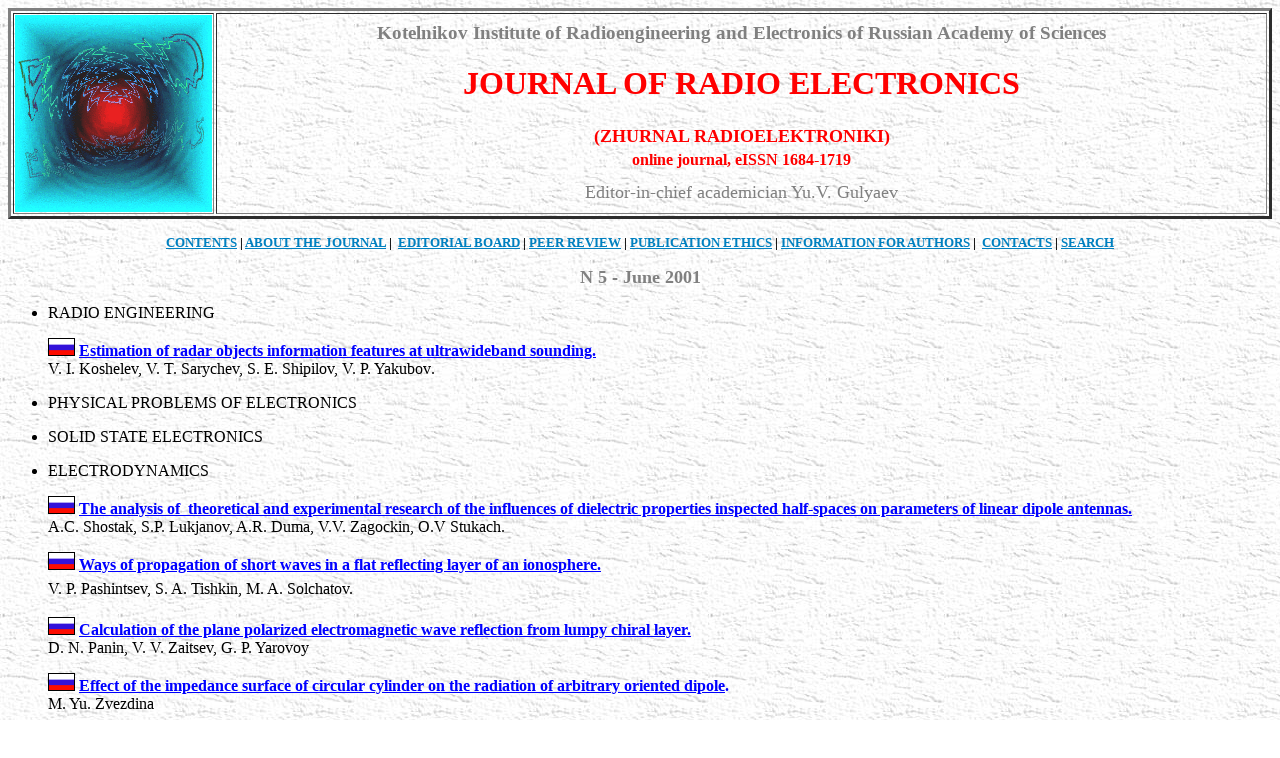

--- FILE ---
content_type: text/html
request_url: http://jre.cplire.ru/jre/jun01/index_e.html
body_size: 7756
content:
<html>

<head>

<meta http-equiv="Content-Language" content="en-gb">
<style type="text/css">
A:hover {color:#FF0000}
</style>


<title>June 2001</title>

</head>

<body background="../bg5.jpg" link="#0080C0" alink="#FF0000" vlink="#0080C0" font face="Times New Roman">


<div align="center">
  <center>
  <table border="3" width="100%" bordercolorlight="#C0C0C0">
    <tr>
      <td width="197">
        <p align="center"><img src="../anima.gif" width="197" height="197"></td>
      <td>
        <h3 align="center"><font color="#808080">Kotelnikov Institute of 
		Radioengineering and Electronics
        <span lang="en-us">of </span>Russian Academy of Sciences</font></h3>
        <h1 align="center"><font color="#ff0000">JOURNAL OF RADIO ELECTRONICS</font></h1>
        <p align="center" style="line-height: 150%; margin-top: 0; margin-bottom: 0">
		<font color="#FF0000" size="4">
        <span lang="en-us" style="text-transform: uppercase; font-weight: 700; ">
        (zhurnal radioelektroniki)</span></font></p>
        <p align="center" style="line-height: 150%; margin-top: 0; margin-bottom: 6pt"><strong><span lang="en-us"><font color="#FF0000">
        online</font></span></strong><font color="#ff0000"><strong><span lang="en-us">
        </span>journal, e</strong></font><strong><font color="#ff0000" face="Times New Roman" size="3">ISSN </font></strong><b>
    <font color="#ff0000" face="Times New Roman" size="3">1684-1719</font></b></p>
        <p align="center" style="line-height: 150%; margin-top: 0; margin-bottom: 0"><font color="#808080" size="4">
		Editor-in-chief academician Yu.V. Gulyaev</font></p></td>
    </tr>
  </table>
  </center>
</div>

    <font face="Times New Roman" size="3">
<p align="center"><strong><font size="2"><a href="../contents_e.html">CONTENTS</a>
| <a href="../about_e.html">ABOUT THE JOURNAL</a> |<span lang="en-us">&nbsp; </span>
<a href="../editorial_e.html">EDITORIAL BOARD</a></font><font
size="1"> </font><font size="2">| <span lang="en-us">
<a href="../reviewing_e.html">PEER REVIEW</a> | </span></font></strong>
<font size="2" style="text-transform: uppercase; font-weight: 700">
<a href="../ethics_e.html">Publication Ethics</a><span lang="en-us"> |</span></font><strong><span lang="en-us"><font size="2">
</font></span><font size="2"> <a href="../authors_e.html">INFORMATION FOR AUTHORS</a> |&nbsp; 
<a href="../contacts_e.html">CONTACTS</a> 
| <a href="../search_e.html">SEARCH</a></font></strong></p>
<p align="center"><font size="4" color="#808080"><b>N <span lang="en-us">5</span> - June 2001</b></font></p>

    </font>

<ul>
  <li>
    <p align="left">RADIO ENGINEERING</p>
  </li>
</ul>
<blockquote>
  <p align="left">

    <font face="Times New Roman" size="3">
    <img src="../rus.gif" border="1" width="25" height="16">  <b><a href="1/text.html"><font color="#0000FF">Estimation
    of radar objects information features at ultrawideband sounding.<br>
    </font></a></b></font>V. I. Koshelev, V. T. Sarychev, S. E. Shipilov, V. P.
    Yakubov<span lang="en-us">.</span></p>

</blockquote>
<ul>
  <li>
    <p align="left">PHYSICAL PROBLEMS OF ELECTRONICS</p>
  </li>
  <li>
    <p align="left">SOLID STATE ELECTRONICS</p>
  </li>
  <li>
    <p align="left">ELECTRODYNAMICS</p>
    <p align="left">

    <font face="Times New Roman" size="3">
    <img src="../rus.gif" border="1" width="25" height="16"><span lang="en-us">
    </span></font><b><span lang="EN-US"><a href="2/text.html">
    <font color="#0000FF">The analysis of&nbsp; theoretical and experimental research 
    of the influences of dielectric properties inspected half-spaces on 
    parameters of linear dipole antennas.</font></a></span></b><br>
    <span lang="EN-US" style="font-size: 12.0pt; font-family: Times New Roman">
    A.C. Shostak, S.P. Lukjanov, A.R. Duma, V.V. Zagockin, O.V Stukach. </span></p>

    <font face="Times New Roman" size="3">

    </font>

    <p align="left">

    <font face="Times New Roman" size="3">
    <img src="../rus.gif" border="1" width="25" height="16"><span lang="en-us">
    </span></font><b><a href="3/text.html"><font color="#0000FF">Ways of 
    propagation of short waves in a flat reflecting layer of an ionosphere</font><span lang="en-us"><font color="#0000FF">.</font></span></a></b><span lang="EN-US" style="font-size: 12pt; line-height: 150%"><br>
    V. P. <span class="GramE"><span class="SpellE">Pashintsev</span></span>, S. 
    A. <span class="SpellE">Tishkin</span>, M. A. <span class="SpellE">Solchatov.</span></span></p>

    <font face="Times New Roman" size="3">

    </font>

    </ul>
<blockquote>

    <p align="left">

    <font face="Times New Roman" size="3">
    <img src="../rus.gif" border="1" width="25" height="16"><span lang="en-us">
    </span></font><b><a href="4/text.html"><font color="#0000FF">Calculation of 
    the plane polarized electromagnetic wave reflection from<span lang="en-us">
    </span>lumpy chiral layer.</font></a></b><span lang=EN-US><br>
    D. N. <span
class=SpellE>Panin</span>, V. V. <span class=SpellE>Zaitsev</span>, G. P. <span
class=SpellE>Yarovoy</span></span></p>

    <font face="Times New Roman" size="3">

    </font>

    </blockquote>
  </li>

    <font face="Times New Roman" size="3">
  <blockquote>
    <p class="MsoNormal">
    <img src="../rus.gif" border="1" width="25" height="16"><b><span style="font-size: 12.0pt" lang="ru">
    </span><span lang="EN-US" style="font-size: 12.0pt"><a href="5/text.html">
    <font color="#0000FF">Effe</font></a><font color="#0000FF"><a href="5/text.html"><font color="#0000FF">ct 
    of the impedance surface of circular cylinder on the radiation of arbitrary 
    oriented dipole</font></a>.</font></span></b><span lang="EN-US" style="font-size: 12.0pt"><br>
    M. Yu. Zvezdina</span></p>

    <p class="MsoNormal">
    <img src="../rus.gif" border="1" width="25" height="16"><b><span lang="ru">
    </span><a href="6/text.html"><span lang="EN-US"><font color="#0000FF">Using 
    of illuminators with asymmetrical illuminating pattern&nbsp;&nbsp; for increase of 
    energetic effect of antenn array</font></span><span lang="ru"><font color="#0000FF">.</font></span></a></b><br>
    <span lang="en-us">S. O. Tarasenko</span></p>

    </blockquote>

<ul>

  <li>
    <p align="left">BIOMEDICAL RADIO ELECTRONICS</p>
  </li>
  <li>
    <p align="left">MATHEMATICAL MODELS IN RADIO ELECTRONICS PROBLEMS</p>
  </li>
  <li>
    <p align="left">NONLINEAR WAVE DYNAMICS IN RADIO ELECTRONICS</p>
  </li>
</ul>
<ul>
  <li>
    <p align="left"><font size="3">COMPUTER SCIENCE AND TELECOMMUNICATIONS</font></p>
  </li>
</ul>

<ul>
  <li>
    <font size="3">RADIO ELECTRONICS RELATED PROBLEMS</font></li>
</ul>
  <blockquote>

  </blockquote>
<p align="center"><img src="../rus.gif" border="1" width="25" height="16"> -
article in Russian, <img src="../uk.gif" width="25" height="16"> - article in
English.</p>
<hr color="#C0C0C0">

<p align="center"><strong><font size="2"><a href="../contents_e.html">CONTENTS</a>
| <a href="../about_e.html">ABOUT THE JOURNAL</a> |<span lang="en-us">&nbsp; </span>
<a href="../editorial_e.html">EDITORIAL BOARD</a></font><font
size="1"> </font><font size="2">| <span lang="en-us">
<a href="../reviewing_e.html">PEER REVIEW</a> | </span></font></strong>
<font size="2" style="text-transform: uppercase; font-weight: 700">
<a href="../ethics_e.html">Publication Ethics</a><span lang="en-us"> |</span></font><strong><span lang="en-us"><font size="2">
</font></span><font size="2"> <a href="../authors_e.html">INFORMATION FOR AUTHORS</a> |&nbsp; 
<a href="../contacts_e.html">CONTACTS</a> 
| <a href="../search_e.html">SEARCH</a></font></strong></p>
<hr color="#C0C0C0">

    </font>

</body>

</html>